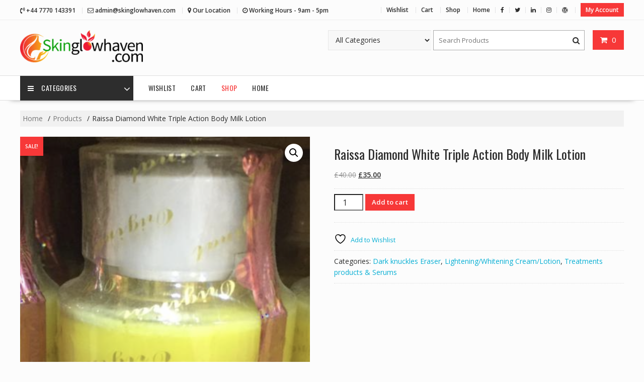

--- FILE ---
content_type: text/html; charset=UTF-8
request_url: https://skinglowhaven.com/wp-admin/admin-ajax.php
body_size: -573
content:
2739233.817bdd9b40afc00d0b2fda517ac8e47d